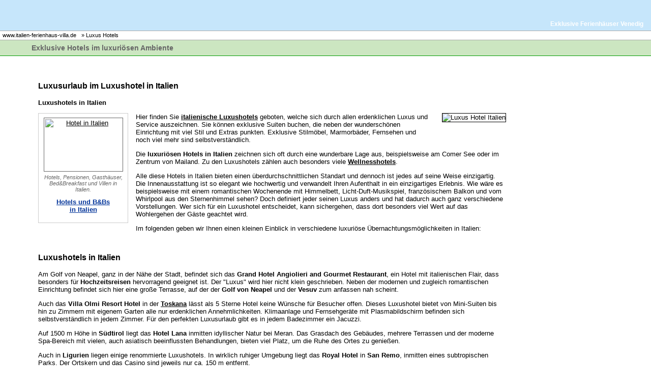

--- FILE ---
content_type: text/html; charset=iso-8859-1
request_url: https://www.italien-ferienhaus-villa.de/luxus-hotels.php
body_size: 5155
content:
<!DOCTYPE HTML>
<html lang="de">
<head>
<meta name="viewport" content="width=device-width">
<title>Exklusive Hotels - Italien Luxus Hotels - Luxushotels in Italien</title>
<meta name="description" content="Luxus Hotels in allen Regionen in Italien. Luxuri&ouml;s wohnen und urlauben ist das Motto in allen der Luxushotels in Italien. Luxus Hotel f&uuml;r komfortables logieren unterwegs.">
<meta name="keywords" content="exklusiv,luxus,luxushotel, hotel,italien">
<meta name="Content-Language" content="de">
<meta http-equiv="Content-Type" content="text/html; charset=iso-8859-1">
<link rel=stylesheet type="text/css" href="/css/style.css">
<script type="text/JavaScript">
<!--
function MM_swapImgRestore() { //v3.0
  var i,x,a=document.MM_sr; for(i=0;a&&i<a.length&&(x=a[i])&&x.oSrc;i++) x.src=x.oSrc;
}
//-->
</script>
</head>
<body>
<div id="header"></div>
<div id="titleBar"><span class="toggle" onclick="menu(this);"></span><span class="title"><a href="/">italien-ferienhaus-villa</a></span></div>
<div id="menu">
<ul><li><a href="https://www.italien-ferienhaus-villa.de/toskana/" title="Ferienh&auml;user Toskana"><strong>Toskana</strong></a><ul><li><a title="Arezzo und Umgebung" href="https://www.italien-ferienhaus-villa.de/toskana/arezzo/">Arezzo</a></li><li><a href="https://www.italien-ferienhaus-villa.de/toskana/chianti/" title="Villa Chianti Toskana">Chianti</a></li><li><a href="https://www.italien-ferienhaus-villa.de/toskana/chianti-classico/" title="Villa Chianti Classico Toskana">Chianti Classico</a></li><li><a href="https://www.italien-ferienhaus-villa.de/toskana/costa-etrusca/" title="Villa Costa Etrusca">Costa Etrusca</a></li><li><a href="https://www.italien-ferienhaus-villa.de/toskana/elba/" title="Villa Elba">Insel Elba</a></li><li><a href="https://www.italien-ferienhaus-villa.de/toskana/florenz/" title="Florenz und Umgebung">Florenz</a></li><li><a href="https://www.italien-ferienhaus-villa.de/toskana/lucca/" title="Villa Lucca Toskana">Lucca</a></li><li><a href="https://www.italien-ferienhaus-villa.de/toskana/maremma/" title="Villa Maremma Volterra">Maremma Volterra</a></li><li><a href="https://www.italien-ferienhaus-villa.de/toskana/mugello/" title="Villa Toskana Mugello">Mugello</a></li><li><a href="https://www.italien-ferienhaus-villa.de/toskana/siena/" title="Villa Siena & Terre Senesi">Siena &amp; Terre Senesi</a></li><li><a href="https://www.italien-ferienhaus-villa.de/toskana/versilia/" title="Villa Versilia">Versilia</a></li></ul></li><li><a href="https://www.italien-ferienhaus-villa.de/rom/" title="Rom Unterkunft"><strong>Latium</strong></a><ul><li><a title="Rom" href="https://www.italien-ferienhaus-villa.de/rom/">Rom</a></li></ul></li><li><a href="https://www.italien-ferienhaus-villa.de/venetien/" title="Villa Venetien"><strong>Venetien</strong></a><ul><li><a title="Villa Venedig" href="https://www.italien-ferienhaus-villa.de/venedig/">Venedig</a></li></ul></li><li><a href="https://www.italien-ferienhaus-villa.de/umbrien/" title="Ferienwohnung Umbrien"><strong>Umbrien</strong></a></li><li><a href="https://www.italien-ferienhaus-villa.de/sizilien-urlaub/" title="Sizilien"><strong>Sizilien</strong></a></li><li><a href="https://www.italien-ferienhaus-villa.de/sardinien/" title="Sardinien"><strong>Sardinien</strong></a></li><li><a title="Villa Kampanien" href="https://www.italien-ferienhaus-villa.de/kampanien/"><strong>Kampanien</strong></a><ul><li><a href="https://www.italien-ferienhaus-villa.de/ferienwohnung-ischia/" title="Villa Ischia">Insel Ischia</a></li><li><a href="https://www.italien-ferienhaus-villa.de/insel-capri/" title="Villa Capri">Insel Capri</a></li></ul></li></ul>
</div>
<script>
function menu(x){
    if ( x.className.match(/\bisDown\b/) ) {
		document.getElementById("menu").classList.remove('show'); document.getElementById("menu").classList.add('hide');
		x.classList.remove("isDown");	    					
    } else {
		document.getElementById("menu").scrollTop=0; document.getElementById("menu").classList.remove('hide'); document.getElementById("menu").classList.add('show');
		x.classList.add("isDown");
    }
	return false;
}
</script><h1>Exklusive Ferienhäuser Venedig</h1>

<div id="headerrow">
	<a href="https://www.italien-ferienhaus-villa.de/" title="Villa Italien">www.italien-ferienhaus-villa.de</a>
	<a href="https://www.italien-ferienhaus-villa.de/luxus-hotels.php" title="Luxus Hotels">&raquo; Luxus Hotels</a>
</div>

<div class="contenttop"><span></span><h2>Exklusive Hotels im luxuri&ouml;sen Ambiente</h2></div>

<div id="content">
<h3>Luxusurlaub im Luxushotel in Italien</h3>
	<p><strong>Luxushotels in Italien </strong></p>
	<div class="box"><a href="https://www.italien-ferienhaus-villa.de/service/hotel/" rel="nofollow" target="_blank" title="Hotels Italien"><img src="/bilder/hotel/italien.jpg" alt="Hotel in Italien"></a>
        <p>Hotels, Pensionen, Gasthäuser, Bed&Breakfast und Villen in Italien.</p>
      <p class="clear"><a href="https://www.italien-ferienhaus-villa.de/service/hotel/" rel="nofollow" target="_blank">Hotels und B&amp;Bs<br> in Italien</a></p>
    </div>
	<img src="/bilder/luxus-hotels.jpg" alt="Luxus Hotel Italien" title="Luxushotels in Italien" border="1" class="alignright">
	<p>Hier finden Sie  <a href="https://www.italien-ferienhaus-villa.de/service/hotel/" target="_blank" rel="nofollow"><strong>italienische Luxushotels</strong></a> geboten, welche sich  durch allen  erdenklichen Luxus und Service auszeichnen. Sie k&ouml;nnen exklusive Suiten buchen, die neben der wundersch&ouml;nen Einrichtung mit viel Stil und  Extras punkten. Exklusive Stilm&ouml;bel,  Marmorb&auml;der, Fernsehen und noch viel mehr sind selbstverst&auml;ndlich.</p>
	<p> Die <strong>luxuri&ouml;sen Hotels in Italien</strong>  zeichnen  sich oft durch eine wunderbare Lage aus, beispielsweise am Comer See oder im Zentrum von  Mailand. Zu den Luxushotels z&auml;hlen auch besonders viele <a href="https://www.italien-ferienhaus-villa.de/italien-tipps/wellness-urlaub-italien/" title="Wellness Urlaub Italien" target="_blank"><strong>Wellnesshotels</strong></a>. </p>
	<p> Alle diese Hotels in Italien bieten einen &uuml;berdurchschnittlichen Standart und dennoch ist jedes auf seine Weise einzigartig. Die Innenausstattung ist so elegant wie hochwertig und  verwandelt Ihren Aufenthalt in ein einzigartiges Erlebnis. Wie w&auml;re es  beispielsweise mit einem romantischen Wochenende mit Himmelbett,  Licht-Duft-Musikspiel, franz&ouml;sischem Balkon und vom Whirlpool aus den Sternenhimmel  sehen? Doch definiert jeder seinen Luxus anders und hat dadurch auch ganz  verschiedene Vorstellungen. Wer sich f&uuml;r ein Luxushotel entscheidet, kann sichergehen,  dass dort besonders viel Wert auf das Wohlergehen der  G&auml;ste geachtet wird.</p>
	<p>Im folgenden geben wir Ihnen  einen kleinen Einblick in verschiedene luxuri&ouml;se &Uuml;bernachtungsm&ouml;glichkeiten in Italien:</p>
	<p>&nbsp;</p>
	<h3> Luxushotels in Italien </h3>
	<p>Am Golf von Neapel, ganz in der N&auml;he der Stadt, befindet sich das <strong>Grand Hotel Angiolieri and Gourmet Restaurant</strong>, ein Hotel mit italienischen Flair, dass besonders f&uuml;r <strong>Hochzeitsreisen</strong> hervorragend geeignet ist. Der "Luxus" wird hier nicht klein geschrieben. Neben der modernen und zugleich romantischen Einrichtung befindet sich hier eine gro&szlig;e Terrasse, auf der der <strong>Golf von Neapel</strong> und der <strong>Vesuv</strong> zum anfassen nah scheint. </p>
	<p>Auch das <strong>Villa Olmi Resort Hotel</strong> in der <strong> <a href="https://www.italien-ferienhaus-villa.de/toskana/">Toskana</a></strong> l&auml;sst als 5 Sterne Hotel keine W&uuml;nsche f&uuml;r Besucher offen. Dieses Luxushotel bietet  von Mini-Suiten bis hin zu Zimmern mit eigenem Garten alle nur erdenklichen Annehmlichkeiten.   Klimaanlage und Fernsehger&auml;te mit Plasmabildschirm befinden sich selbstverst&auml;ndlich in   jedem Zimmer. F&uuml;r den perfekten Luxusurlaub gibt es  in jedem   Badezimmer ein Jacuzzi.</p>
    <p>Auf  1500 m  H&ouml;he in <strong>S&uuml;dtirol</strong> liegt das <strong>Hotel Lana</strong> inmitten idyllischer Natur bei Meran. Das Grasdach  des Geb&auml;udes, mehrere Terrassen und der moderne Spa-Bereich mit vielen, auch  asiatisch beeinflussten Behandlungen, bieten viel Platz, um die Ruhe des Ortes  zu genie&szlig;en.</p>
    <p>Auch in <strong>Ligurien</strong> liegen einige renommierte Luxushotels. In  wirklich ruhiger Umgebung liegt das <strong>Royal Hotel</strong> in <strong>San Remo</strong>, inmitten eines  subtropischen Parks. Der Ortskern und das Casino sind jeweils nur ca. 150 m entfernt. <br>
    In <strong>Porto Fino</strong>  beherbergte das <strong>Hotel Splendido</strong> bereits gro&szlig;e Namen aus Film und Politik, unter  anderem Clark Gable, Humphrey Bogart und Winston Churchill.</p>
    <p>Welche  Stadt ist besser f&uuml;r einen romantischen und luxuri&ouml;sen Aufenthalt geeignet als  die Lagunenstadt <a href="https://www.italien-ferienhaus-villa.de/venedig/" title="Luxusurlaub Venedig"><strong>Venedig</strong></a>? Residieren Sie  in einem der TOP-Luxushotels in  Venedig, beispielsweise im <strong>Hotel Il Palazzo at the Bauer</strong>, im <strong>Hotel Danieli</strong>, im  <strong>Hotel Westin Europa e Regina</strong> oder vielen weiteren komfortablen Unterk&uuml;nften. </p>
    <p>Zahlreiche Luxus-Hotels finden Sie in <strong>Rom</strong>. Umgeben von sch&ouml;ner Landschaft und in absoluter Ruhe - oder  alternativ mitten im Zentrum von Rom mit einem tollen Ausblick &uuml;ber die D&auml;cher der  Stadt residieren Sie hier fast k&ouml;niglich. Genie&szlig;en Sie dort eine Exklusivit&auml;t,  die Ihren Aufenthalt in der ewigen Stadt zu einem unvergesslichen Erlebnis  werden l&auml;sst. Es sind gleich mehrere Hotels im Angebot, die exklusiver und luxuri&ouml;ser nicht sein  k&ouml;nnten! F&uuml;r Entspannung nach dem Sightseeing sorgen Whirlpool, Sauna sowie der Spa-Bereich mit zahlreichen Wellnessanwendungen.</p>
    <p>Schon der Anblick eines tollen Luxushotels  in Rom verschl&auml;gt einem manchmal die Sprache, so zum  Beispiel das <strong>Grand Hotel Palazzo Carpegna</strong>. Es befindet sich in einem historischen Geb&auml;ude. Zum Haus geh&ouml;rt eine  prachtvolle Lobby, ein wundersch&ouml;ner Au&szlig;enbereich und eine eigene Gartenanlage.  Die Zimmer sind individuell und sehr modern eingerichtet. Vom normalen  Doppelzimmer, welches schon eine gute Gr&ouml;&szlig;e aufweist, bis zu wundersch&ouml;nen  Junior Suiten, in denen man sich einfach nur wohl f&uuml;hlen kann. Abends k&ouml;nnen  Sie im Hotel noch die Sauna genie&szlig;en sowie Tischtennis, Tischfussball und Dart  spielen. </p>
    <br><p> Weitere Luxushotels in Italien sind zum Beispiel das "<strong>Boutique Hotel La Granica</strong>" in der Region Piemont (Norditalien), das "<strong>Bed &amp; Breakfast Hotel Mediterranea</strong>" an der italienischen Mittelmeerk&uuml;ste,     das Wellnesshotel "<strong>Hotel Waldorf</strong>" oder das Strandhotel "<strong>Premier &amp; Suites</strong>"   in Milano Marittima. <br>
    </p>
    <p>&nbsp;</p>
    <h4>Hotels f&uuml;r Ihre Gesch&auml;ftsreise nach Italien </h4>
    <p>F&uuml;r luxuri&ouml;se Businessreisen nach Italien finden   Sie  spezielle Top-Hotels mit Konferenzr&auml;umen, die mit modernster Technologie und   technischen Einrichtungen ausgestattet sind. Somit steht luxuri&ouml;sen Gesch&auml;ftsreisen nach Italien nichts entgegen. </p>
    <p>&nbsp;</p>
    <p class="clear">&nbsp;</p>
<div class="region">
<h3>Unterkünfte für Urlaub in Italien</h3>
<div class="abox left">
<script async src="//pagead2.googlesyndication.com/pagead/js/adsbygoogle.js"></script>
<!-- ita-feha-vil box -->
<ins class="adsbygoogle"
     style="display:inline-block;width:300px;height:250px"
     data-ad-client="ca-pub-7519402827420775"
     data-ad-slot="6327971291"></ins>
<script>
(adsbygoogle = window.adsbygoogle || []).push({});
</script>
</div><div class="box rechts"><a href="https://www.italien-ferienhaus-villa.de/service/reisefuehrer/" rel="nofollow" target="_blank" title="Reiseführer Italien"><img src="https://www.italien-ferienhaus-villa.de/bilder/reisefuehrer-italien.jpg" alt="Reiseführer Italien"></a>
  <p class="clear"><a href="https://www.italien-ferienhaus-villa.de/service/reisefuehrer/" rel="nofollow" target="_blank"><img class="no" src="/bilder/amazon.jpg" alt="Amazon Reisef&uuml;hrer" title="Amazon Reisef&uuml;hrer">&nbsp;&nbsp;Reiseführer Italien</a></p>
  </div>
       <p> 1'100 exklusive Villen, Ferienh&auml;user und Ferienwohnungen in Italien. Zum 
        Angebot z&auml;hlen Gutsh&ouml;fe, Villen, Schl&ouml;sser, Burgen und Palazzi. Insbesondere 
        in der Toskana und in Umbrien haben Sie eine exzellente und riesige Auswahl 
        an herrlichen Objekten an den sch&ouml;nsten Orten dieser romantischen Regionen. 
        <br>
        <br>
        Aber auch im Venetien, entlang der Adria, in und um Rom, in Kampanien 
        und auf den Sizilien und auf der Insel Elba zeichnet sich das Angebot 
        durch seine sorgf&auml;ltige Auswahl an hochwertigen Mietobjekten aus.<br>
        &nbsp;</p>
<div id="nav" class="cl">
<div class="region1">
<img src="https://www.italien-ferienhaus-villa.de/bilder/logos/pfeil.gif" width="12" height="12">&nbsp;<a href="https://www.italien-ferienhaus-villa.de/toskana/" title="Ferienh&auml;user Toskana"><strong>Toskana</strong></a><br>
:.&nbsp;<a title="Arezzo und Umgebung" href="https://www.italien-ferienhaus-villa.de/toskana/arezzo/">Arezzo</a><br>
:.&nbsp;<a href="https://www.italien-ferienhaus-villa.de/toskana/chianti/" title="Villa Chianti Toskana">Chianti</a><br>
:.&nbsp;<a href="https://www.italien-ferienhaus-villa.de/toskana/chianti-classico/" title="Villa Chianti Classico Toskana">Chianti Classico</a><br>
:.&nbsp;<a href="https://www.italien-ferienhaus-villa.de/toskana/costa-etrusca/" title="Villa Costa Etrusca">Costa Etrusca</a><br>
:.&nbsp;<a href="https://www.italien-ferienhaus-villa.de/toskana/elba/" title="Villa Elba">Insel Elba</a>
</div>
<div class="region2">
:.&nbsp;<a href="https://www.italien-ferienhaus-villa.de/toskana/florenz/" title="Florenz und Umgebung">Florenz</a><br>
:.&nbsp;<a href="https://www.italien-ferienhaus-villa.de/toskana/lucca/" title="Villa Lucca Toskana">Lucca</a><br>
:.&nbsp;<a href="https://www.italien-ferienhaus-villa.de/toskana/maremma/" title="Villa Maremma Volterra">Maremma Volterra</a><br>
:.&nbsp;<a href="https://www.italien-ferienhaus-villa.de/toskana/mugello/" title="Villa Toskana Mugello">Mugello</a><br>
:.&nbsp;<a href="https://www.italien-ferienhaus-villa.de/toskana/siena/" title="Villa Siena & Terre Senesi">Siena &amp; Terre Senesi</a><br>
:.&nbsp;<a href="https://www.italien-ferienhaus-villa.de/toskana/versilia/" title="Villa Versilia">Versilia</a>
</div>
<div class="region3">
<img src="https://www.italien-ferienhaus-villa.de/bilder/logos/pfeil.gif" width="12" height="12">&nbsp;<a href="https://www.italien-ferienhaus-villa.de/italien-tipps/abruzzen-urlaub-mittelitalien/" title="Villa Abruzzen">Abruzzen</a><br>
<img src="https://www.italien-ferienhaus-villa.de/bilder/logos/pfeil.gif" width="12" height="12">&nbsp;<a href="https://www.italien-ferienhaus-villa.de/italien-tipps/urlaub-marche-marken/" title="Urlaub Marche">Marken</a><br>
<img src="https://www.italien-ferienhaus-villa.de/bilder/logos/pfeil.gif" width="12" height="12">&nbsp;<a href="https://www.italien-ferienhaus-villa.de/rom/" title="Rom Unterkunft"><strong>Latium</strong></a><br>
:.&nbsp;<a title="Rom" href="https://www.italien-ferienhaus-villa.de/rom/">Rom</a><br>
<img src="https://www.italien-ferienhaus-villa.de/bilder/logos/pfeil.gif" width="12" height="12">&nbsp;<a href="https://www.italien-ferienhaus-villa.de/venetien/" title="Villa Venetien"><strong>Venetien</strong></a><br>
:.&nbsp;<a title="Villa Venedig" href="https://www.italien-ferienhaus-villa.de/venedig/">Venedig</a><br>
</div>
<div class="region4">
<img src="https://www.italien-ferienhaus-villa.de/bilder/logos/pfeil.gif" width="12" height="12">&nbsp;<a href="https://www.italien-ferienhaus-villa.de/umbrien/" title="Ferienwohnung Umbrien"><strong>Umbrien</strong></a><br>
<img src="https://www.italien-ferienhaus-villa.de/bilder/logos/pfeil.gif" width="12" height="12">&nbsp;<a href="https://www.italien-ferienhaus-villa.de/sizilien-urlaub/" title="Sizilien"><strong>Sizilien</strong></a><br>
<img src="https://www.italien-ferienhaus-villa.de/bilder/logos/pfeil.gif" width="12" height="12">&nbsp;<a href="https://www.italien-ferienhaus-villa.de/sardinien/" title="Sardinien"><strong>Sardinien</strong></a><br>
<img src="https://www.italien-ferienhaus-villa.de/bilder/logos/pfeil.gif" width="12" height="12">&nbsp;<a href="https://www.italien-ferienhaus-villa.de/italien-tipps/urlaub-in-suedtirol/" title="Villa S&uuml;dtirol">S&uuml;dtirol</a><br>
<img src="https://www.italien-ferienhaus-villa.de/bilder/logos/pfeil.gif" width="12" height="12">&nbsp;<a title="Villa Kampanien" href="https://www.italien-ferienhaus-villa.de/kampanien/"><strong>Kampanien</strong></a><br>
:.&nbsp;<a href="https://www.italien-ferienhaus-villa.de/ferienwohnung-ischia/" title="Villa Ischia">Insel Ischia</a><br>
:.&nbsp;<a href="https://www.italien-ferienhaus-villa.de/insel-capri/" title="Villa Capri">Insel Capri</a></div>
</div>
<p class="clear"></p>
<p>&nbsp;</p>
<div class="abox mitte">
<script async src="//pagead2.googlesyndication.com/pagead/js/adsbygoogle.js"></script>
<ins class="adsbygoogle"
     style="display:block; text-align:center;"
     data-ad-layout="in-article"
     data-ad-format="fluid"
     data-ad-client="ca-pub-7519402827420775"
     data-ad-slot="5370112846"></ins>
<script>
     (adsbygoogle = window.adsbygoogle || []).push({});
</script>
</div></div></div>
<div id="footercontent">
</div>

<div id="footer">
<p><a href="https://www.italien-ferienhaus-villa.de/service/impressum.php" rel="nofollow">Impressum</a> | <a href="https://www.italien-ferienhaus-villa.de/service/datenschutz.php" rel="nofollow">Datenschutz</a> | <a href="https://www.italien-ferienhaus-villa.de/surftipps/">Surftipps</a><br>
© Copyright 2026</p>
</div>
<!-- <script type="text/javascript" src="/js/cookie.js"></script>-->


</body>
</html>



--- FILE ---
content_type: text/html; charset=utf-8
request_url: https://www.google.com/recaptcha/api2/aframe
body_size: 267
content:
<!DOCTYPE HTML><html><head><meta http-equiv="content-type" content="text/html; charset=UTF-8"></head><body><script nonce="J6w7c-6VAW_QXNMH6agsUA">/** Anti-fraud and anti-abuse applications only. See google.com/recaptcha */ try{var clients={'sodar':'https://pagead2.googlesyndication.com/pagead/sodar?'};window.addEventListener("message",function(a){try{if(a.source===window.parent){var b=JSON.parse(a.data);var c=clients[b['id']];if(c){var d=document.createElement('img');d.src=c+b['params']+'&rc='+(localStorage.getItem("rc::a")?sessionStorage.getItem("rc::b"):"");window.document.body.appendChild(d);sessionStorage.setItem("rc::e",parseInt(sessionStorage.getItem("rc::e")||0)+1);localStorage.setItem("rc::h",'1768566362008');}}}catch(b){}});window.parent.postMessage("_grecaptcha_ready", "*");}catch(b){}</script></body></html>

--- FILE ---
content_type: text/css
request_url: https://www.italien-ferienhaus-villa.de/css/style.css
body_size: 2012
content:
body {
font-size:13px;background-color:#ffffff;color:#000000;font-family: Verdana, Arial, Helvetica, sans-serif; margin:0; padding:0;
}
*{margin:0; padding:0}
td {
	font-family: Arial, Helvetica, sans-serif;
}

th {
	font-family: Arial, Helvetica, sans-serif;
}

#header{
background-image:url("https://www.italien-ferienhaus-villa.de/bilder/header.png"); background-repeat:no-repeat;
height:60px;
background-color:#c6e6fb;
}
h1{ font-size:12px; color:#FFF; position:absolute; top:40px; width:100%; text-align:right; padding-right:15px; box-sizing:border-box}

#headerrow{
font-size:11px; height:17px; background-color:#FFF; width:100%; border-bottom:1px solid #AAA; border-top:1px solid #AAA; 
}
#headerrow a, #headerrow span{display:block; float:left; color:#000; line-height:17px; padding:0 5px; text-decoration:none}
#headerrow a:hover{background-color:#cce6c1;}

.contenttop{height:30px; background-color:#cce6c1; border-bottom:1px solid #009900; padding-left:62px; position:relative;}

.contenttop span{display:block; width:62px; height:71px; background-image:url("https://www.italien-ferienhaus-villa.de/bilder/logos/kopf1.gif"); background-repeat:no-repeat; position:absolute; top:2px; left:-1px}

.contenttop h2{font-size:14px; line-height:30px; color:#666; margin:0; float:left}

.breadcrump{float:right}
.breadcrump li{float:left; list-style:none; margin-right:15px; line-height:30px; padding: 6px 0}
.breadcrump li a{display:block; height:16px; line-height:16px; font-size:11px; text-decoration:none; border:1px solid #999; padding:0 4px; color:#222;  border-radius: 5px;}

#content{clear:both; margin-left:75px; width:920px; margin-top:50px}
#content h3{margin-bottom:1em; font-size:16px}
#content h4{margin-bottom:1em; font-size:15px}
#content p{margin-bottom:1em}
#content a {color:#000}
#content a.link {color:#0000CC}
#content .box p a{ font-weight:bold; font-size:13px; color:#003399;}

#content a.nounder{font-weight: normal}

.map{background: url("/bilder/italien/italien_background_8.gif"); background-repeat:no-repeat}

.box{ padding:8px 5px 5px; border:1px solid #ccc; width:165px; float:left; margin:0px 15px 10px 0; text-align:center }
.box img{ display:block; padding:2px; border:1px solid #666; margin:0 auto 5px; width:150px; height:100px}
.box img.no {width:17px; height:18px; border:none; position:absolute; margin-top:-3px;}
.box p{ color:#666; font-style:italic; margin:0 0 0.5em 0; font-size:11px}
.box p.clear{margin:0; font-style:normal; font-size:13px}
.box p a{ font-weight:bold; font-size:13px; color:#1960c2;}
.box p a:hover{ text-decoration:none}
.clear:after {
    content: ".";
    clear: both;
    display: block;
    visibility: hidden;
    height: 0px;
	line-height: 0;
}
.rechts{float:right; margin:0px 0px 10px 15px;}
.cl{clear:left}
.cr{clear:right}

.rowright{width:48%; box-sizing:border-box; float:right}
.rowleft{width:48%; box-sizing:border-box; float:left}
hr{ border: 0; border-bottom: 1px dashed #339933; margin-bottom:8px }

.spezial{ background-color:#006600; color:#FFF; text-indent:3px}

.region{text-align:left; width:720px; margin:40px auto 0}
.region1{ float:left; text-align:left; width:180px; line-height:1.5em}
.region2{ float:left; text-align:left; width:180px; line-height:1.5em}
.region3{ float:left; text-align:left; width:180px; line-height:1.5em}
.region4{ float:left; text-align:left; width:180px; line-height:1.5em}

.region1index{ float:left; text-align:left; width:50%; line-height:1.5em}
.region2index{ float:left; text-align:left; width:50%; line-height:1.5em}

#footer{ margin-top:0px; border-top:1px solid #009900; text-align:center; font-size:11px; margin-bottom:40px}
#footer p{border-top:20px solid #cce6c1; line-height:1.8em}
#footer a{color:#000}
#footercontent{ margin-top:60px; text-align:center; font-size:10px; color:#666; margin-bottom:20px}
#footercontent a{color:#666}

.alignleft{
clear: left; float:left; margin:0 20px 20px 0; 
}
.alignright{
clear: right; float:right; margin:0 0px 20px 20px; 
}

.abox.left{float: left; margin: 0 20px 20px 0; clear:both;}
.abox.right{float: right; margin: 0 0 20px 20px; clear:both;}
.abox.mitte{float: none; margin: 0 auto 0px 20px; text-align:center; clear:both;}

#titleBar{display:none}
.only-mobile{display:none}

#menu{display:none}

@media (max-width: 800px) {
*, ::before, ::after {
    -moz-box-sizing: border-box;
    -webkit-box-sizing: border-box;
    box-sizing: border-box;
}

/*allgemein*/
.not-mobile{display: none}
.only-mobile{display:block}

section {padding-bottom: 2em;}
.row{padding:0px 0px 80px 0px; margin:0}
.content{ margin-top:40px}

.row > * {
padding: 0px 0 15px 0 !important;
float: none !important;
width: 100% !important;
margin-left: 0 !important;
}

/*divers*/
#content{margin-left:0px; max-width:100%; padding:0 1em; box-sizing:border-box}
#headerrow{ display:none}
#header{ margin-top:45px}
h1{top:85px}
.contenttop span{ z-index:5}
.contenttop h2{font-size:12px; line-height:18px; padding:6px 0; background-color:#cce6c1;border-bottom:1px solid #009900; margin-left:-3px; position:relative; z-index:10}

.rowright{width:100%; box-sizing:border-box; float: none}
.rowleft{width:100%; box-sizing:border-box; float: none}
.fullsize{ float:none; max-width:100%; height:auto; margin: 0 0 20px;}

.region{text-align: left; max-width:100%;}
.region1{ width:50%;}
.region2{ width:50%;}
.region3{ clear: both; width:50%;}
.region4{ width:50%;}

.abox.left{float: none; width: 300px; margin:0 auto 20px; clear:both;}
.abox.right{float: none; width: 300px; margin:0 auto 20px;  clear:both;}

.title a{color:#FFF; text-decoration:none}

/*titlebar*/
#titleBar {
display:block;
text-align: center;
color: #fff;
font-size: 1.25em;
background-color: #009900; /*background*/
backface-visibility: hidden;
transition: transform 0.25s ease-in-out 0s;
z-index: 10000;
position: fixed;
width: 100%;
height: 44px;
top: 0px;
left: 0px;
transform: translate(0px, 0px);
}

#titleBar .title {
line-height: 44px;
}

#titleBar .toggle {
position: absolute;
top: 0;
left: 0;
width: 80px;
height: 60px;
cursor:pointer;
}

#titleBar .toggle:after {
content: '';
position: absolute;
left: 4px;
top: 4px;
color: #fff;
text-align: center;
line-height: 31px;
font-size: 0.8em;
width: 50px;
height: 35px;
border-radius: 5px;
box-shadow: inset 0px 0px 0px 1px rgba(0,0,0,0.25), inset 0px 1px 2px 0px rgba(0,0,0,0.5), inset 0px 6px 13px 0px rgba(255,255,255,0.2), 0px 2px 2px 0px rgba(255,255,255,0.1);
}

#titleBar .toggle:before {
content: '';
position: absolute;
width: 20px;
height: 30px;
background: url(../css/images/mobileUI-site-nav-opener-bg.svg);
top: 16px;
left: 19px;
}

#titleBar .toggle:active:after {
background: rgba(0,0,0,0.2);
}
/*menu*/			
#menu { display:block; background: #009900;padding:0px; margin:0px;width:270px; float:none; position:fixed; z-index:4000; height:calc(100% - 45px); top:45px; left:-270px; font-size:12px; overflow-y: auto;}
#menu.show{ left:0px;-webkit-transition: all 0.5s ease;
-moz-transition: all 0.5s ease;
-o-transition: all 0.5s ease;
transition: all 0.5s ease;
position:fixed;}
#menu.hide{ left:-270px;-webkit-transition: all 0.5s ease;
-moz-transition: all 0.5s ease;
-o-transition: all 0.5s ease;
transition: all 0.5s ease;
position:fixed;}
/*menu links*/
#menu ul{list-style: none; margin:0; padding:0; background:none; border:none}
#menu li {padding:0px; margin:0; border: none; background:none	}
#menu li a{display: block; background:none; width:100%; font-size:14px;
			color: #FFF;
			border-top: solid 1px rgba(255,255,255,0.1);
			border-bottom: solid 1px rgba(0,0,0,0.2);
			height: 55px;
			line-height: 55px;
			padding: 0 15px 0 15px;
			text-decoration: none;
			margin:0px}
#menu li li a{padding: 0 15px 0 25px;}


}